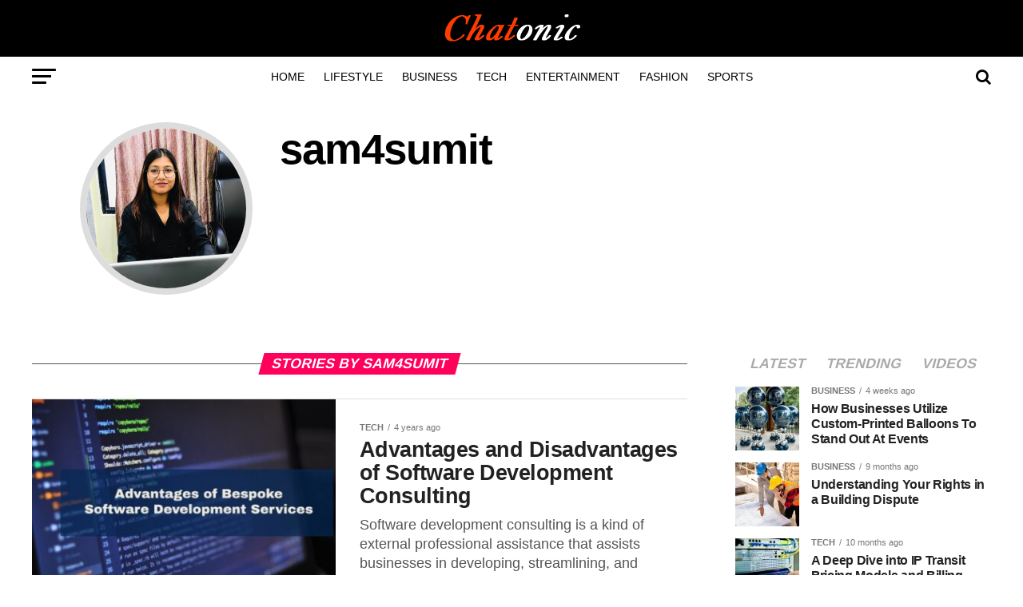

--- FILE ---
content_type: text/html; charset=UTF-8
request_url: https://chatonic.net/author/sam4sumit/
body_size: 13512
content:
<!DOCTYPE html><html lang="en-US"><head><script data-no-optimize="1">var litespeed_docref=sessionStorage.getItem("litespeed_docref");litespeed_docref&&(Object.defineProperty(document,"referrer",{get:function(){return litespeed_docref}}),sessionStorage.removeItem("litespeed_docref"));</script> <meta name="google-site-verification" content="Stxo0sWBy46Reg2AwCL7NMQu4wjNNDOLHTqD6bajyus" /> <script type="litespeed/javascript" data-src="https://pagead2.googlesyndication.com/pagead/js/adsbygoogle.js?client=ca-pub-6792835502920876"
     crossorigin="anonymous"></script>  <script type="litespeed/javascript" data-src="https://www.googletagmanager.com/gtag/js?id=G-BMGZS4ET62"></script> <script type="litespeed/javascript">window.dataLayer=window.dataLayer||[];function gtag(){dataLayer.push(arguments)}
gtag('js',new Date());gtag('config','G-BMGZS4ET62')</script> <meta name="google-site-verification" content="RkJ68xrs-kjwvC_rqLIcnQ2iWcSNFoNru5ltRZuhOLw" /><meta charset="UTF-8" ><link data-optimized="2" rel="stylesheet" href="https://chatonic.net/wp-content/litespeed/css/59803c710b6c793d4d88d8cb61adb479.css?ver=f6a30" /><meta name="viewport" id="viewport" content="width=device-width, initial-scale=1.0, maximum-scale=1.0, minimum-scale=1.0, user-scalable=no" /><link rel="pingback" href="https://chatonic.net/xmlrpc.php" /><meta property="og:description" content="Trendy Information That You Need" /><title>sam4sumit &#8211; Chatonic</title><meta name='robots' content='max-image-preview:large' /><link rel="amphtml" href="https://chatonic.net/author/sam4sumit/amp/" /><meta name="generator" content="AMP for WP 1.1.3"/><link rel='dns-prefetch' href='//ajax.googleapis.com' /><link rel='dns-prefetch' href='//fonts.googleapis.com' /><link rel="alternate" type="application/rss+xml" title="Chatonic &raquo; Feed" href="https://chatonic.net/feed/" /><link rel="alternate" type="application/rss+xml" title="Chatonic &raquo; Comments Feed" href="https://chatonic.net/comments/feed/" /><link rel="alternate" type="application/rss+xml" title="Chatonic &raquo; Posts by sam4sumit Feed" href="https://chatonic.net/author/sam4sumit/feed/" /> <script type="litespeed/javascript" data-src="https://chatonic.net/wp-includes/js/jquery/jquery.min.js" id="jquery-core-js"></script> <link rel="https://api.w.org/" href="https://chatonic.net/wp-json/" /><link rel="alternate" title="JSON" type="application/json" href="https://chatonic.net/wp-json/wp/v2/users/294" /><link rel="EditURI" type="application/rsd+xml" title="RSD" href="https://chatonic.net/xmlrpc.php?rsd" /><meta name="generator" content="WordPress 6.9" /></head><body class="archive author author-sam4sumit author-294 wp-embed-responsive wp-theme-zox-news"><div id="mvp-fly-wrap"><div id="mvp-fly-menu-top" class="left relative"><div class="mvp-fly-top-out left relative"><div class="mvp-fly-top-in"><div id="mvp-fly-logo" class="left relative">
<a href="https://chatonic.net/"><img data-lazyloaded="1" src="[data-uri]" width="204" height="41" data-src="https://chatonic.net/wp-content/uploads/2021/03/Chatonic-1.png" alt="Chatonic" data-rjs="2" /></a></div></div><div class="mvp-fly-but-wrap mvp-fly-but-menu mvp-fly-but-click">
<span></span>
<span></span>
<span></span>
<span></span></div></div></div><div id="mvp-fly-menu-wrap"><nav class="mvp-fly-nav-menu left relative"><div class="menu"><ul><li class="page_item page-item-5"><a href="https://chatonic.net/">Chatonic</a></li><li class="page_item page-item-710"><a href="https://chatonic.net/contact/">Contact</a></li><li class="page_item page-item-3"><a href="https://chatonic.net/privacy-policy/">Privacy Policy</a></li></ul></div></nav></div><div id="mvp-fly-soc-wrap">
<span class="mvp-fly-soc-head">Connect with us</span><ul class="mvp-fly-soc-list left relative"></ul></div></div><div id="mvp-site" class="left relative"><div id="mvp-search-wrap"><div id="mvp-search-box"><form method="get" id="searchform" action="https://chatonic.net/">
<input type="text" name="s" id="s" value="Search" onfocus='if (this.value == "Search") { this.value = ""; }' onblur='if (this.value == "") { this.value = "Search"; }' />
<input type="hidden" id="searchsubmit" value="Search" /></form></div><div class="mvp-search-but-wrap mvp-search-click">
<span></span>
<span></span></div></div><div id="mvp-site-wall" class="left relative"><div id="mvp-leader-wrap"> <script type="litespeed/javascript" data-src="https://pagead2.googlesyndication.com/pagead/js/adsbygoogle.js?client=ca-pub-6792835502920876"
     crossorigin="anonymous"></script> </div><div id="mvp-site-main" class="left relative"><header id="mvp-main-head-wrap" class="left relative"><nav id="mvp-main-nav-wrap" class="left relative"><div id="mvp-main-nav-top" class="left relative"><div class="mvp-main-box"><div id="mvp-nav-top-wrap" class="left relative"><div class="mvp-nav-top-right-out left relative"><div class="mvp-nav-top-right-in"><div class="mvp-nav-top-cont left relative"><div class="mvp-nav-top-left-out relative"><div class="mvp-nav-top-left"><div class="mvp-nav-soc-wrap"></div><div class="mvp-fly-but-wrap mvp-fly-but-click left relative">
<span></span>
<span></span>
<span></span>
<span></span></div></div><div class="mvp-nav-top-left-in"><div class="mvp-nav-top-mid left relative" itemscope itemtype="http://schema.org/Organization">
<a class="mvp-nav-logo-reg" itemprop="url" href="https://chatonic.net/"><img data-lazyloaded="1" src="[data-uri]" width="204" height="41" itemprop="logo" data-src="https://chatonic.net/wp-content/uploads/2021/03/Chatonic-1.png" alt="Chatonic" data-rjs="2" /></a>
<a class="mvp-nav-logo-small" href="https://chatonic.net/"><img data-lazyloaded="1" src="[data-uri]" width="204" height="41" data-src="https://chatonic.net/wp-content/uploads/2021/03/Chatonic-1.png" alt="Chatonic" data-rjs="2" /></a><h2 class="mvp-logo-title">Chatonic</h2></div></div></div></div></div><div class="mvp-nav-top-right">
<span class="mvp-nav-search-but fa fa-search fa-2 mvp-search-click"></span></div></div></div></div></div><div id="mvp-main-nav-bot" class="left relative"><div id="mvp-main-nav-bot-cont" class="left"><div class="mvp-main-box"><div id="mvp-nav-bot-wrap" class="left"><div class="mvp-nav-bot-right-out left"><div class="mvp-nav-bot-right-in"><div class="mvp-nav-bot-cont left"><div class="mvp-nav-bot-left-out"><div class="mvp-nav-bot-left left relative"><div class="mvp-fly-but-wrap mvp-fly-but-click left relative">
<span></span>
<span></span>
<span></span>
<span></span></div></div><div class="mvp-nav-bot-left-in"><div class="mvp-nav-menu left"><div class="menu-main-menu-container"><ul id="menu-main-menu" class="menu"><li id="menu-item-1722" class="menu-item menu-item-type-custom menu-item-object-custom menu-item-home menu-item-1722"><a href="https://chatonic.net/">Home</a></li><li id="menu-item-1720" class="menu-item menu-item-type-taxonomy menu-item-object-category menu-item-1720 mvp-mega-dropdown"><a href="https://chatonic.net/category/lifestyle/">Lifestyle</a><div class="mvp-mega-dropdown"><div class="mvp-main-box"><ul class="mvp-mega-list"><li><a href="https://chatonic.net/thoughtful-and-affordable-gifts-for-good-friends/"><div class="mvp-mega-img"><img data-lazyloaded="1" src="[data-uri]" width="400" height="240" data-src="https://chatonic.net/wp-content/uploads/2022/08/buying-giftware-in-bulk-400x240.jpg" class="attachment-mvp-mid-thumb size-mvp-mid-thumb wp-post-image" alt="buying giftware in bulk" decoding="async" fetchpriority="high" data-srcset="https://chatonic.net/wp-content/uploads/2022/08/buying-giftware-in-bulk-400x240.jpg 400w, https://chatonic.net/wp-content/uploads/2022/08/buying-giftware-in-bulk-1000x600.jpg 1000w, https://chatonic.net/wp-content/uploads/2022/08/buying-giftware-in-bulk-590x354.jpg 590w" data-sizes="(max-width: 400px) 100vw, 400px" /></div><p>Thoughtful and Affordable Gifts for Good Friends</p></a></li><li><a href="https://chatonic.net/discover-the-advantages-of-personalized-kids-bottles/"><div class="mvp-mega-img"></div><p>Discover the Advantages of Personalized Kids Bottles</p></a></li><li><a href="https://chatonic.net/acing-your-uk-driving-test-with-proven-strategies/"><div class="mvp-mega-img"></div><p>Acing Your UK Driving Test with Proven Strategies</p></a></li><li><a href="https://chatonic.net/dreams-of-fire-huy-cuong-talk-about-shit-2022/"><div class="mvp-mega-img"><img data-lazyloaded="1" src="[data-uri]" width="400" height="240" data-src="https://chatonic.net/wp-content/uploads/2024/01/Dreams-Of-Fire-Huy-Cuong-•-Talk-About-Shit-•-2022-400x240.jpg" class="attachment-mvp-mid-thumb size-mvp-mid-thumb wp-post-image" alt="Dreams Of Fire Huy Cuong • Talk About Shit • 2022" decoding="async" data-srcset="https://chatonic.net/wp-content/uploads/2024/01/Dreams-Of-Fire-Huy-Cuong-•-Talk-About-Shit-•-2022-400x240.jpg 400w, https://chatonic.net/wp-content/uploads/2024/01/Dreams-Of-Fire-Huy-Cuong-•-Talk-About-Shit-•-2022-590x354.jpg 590w" data-sizes="(max-width: 400px) 100vw, 400px" /></div><p>Dreams Of Fire Huy Cuong • Talk About Shit • 2022</p></a></li><li><a href="https://chatonic.net/46-285-653-ltda-lauro-de-freitas/"><div class="mvp-mega-img"><img data-lazyloaded="1" src="[data-uri]" width="400" height="240" data-src="https://chatonic.net/wp-content/uploads/2023/09/46.285.653-Ltda-Lauro-de-Freitas-400x240.jpg" class="attachment-mvp-mid-thumb size-mvp-mid-thumb wp-post-image" alt="46.285.653 ltda lauro de freitas" decoding="async" data-srcset="https://chatonic.net/wp-content/uploads/2023/09/46.285.653-Ltda-Lauro-de-Freitas-400x240.jpg 400w, https://chatonic.net/wp-content/uploads/2023/09/46.285.653-Ltda-Lauro-de-Freitas-590x354.jpg 590w" data-sizes="(max-width: 400px) 100vw, 400px" /></div><p>46.285.653 ltda lauro de freitas</p></a></li></ul></div></div></li><li id="menu-item-1716" class="menu-item menu-item-type-taxonomy menu-item-object-category menu-item-1716 mvp-mega-dropdown"><a href="https://chatonic.net/category/business/">Business</a><div class="mvp-mega-dropdown"><div class="mvp-main-box"><ul class="mvp-mega-list"><li><a href="https://chatonic.net/how-businesses-utilize-custom-printed-balloons-to-stand-out-at-events/"><div class="mvp-mega-img"><img data-lazyloaded="1" src="[data-uri]" width="400" height="240" data-src="https://chatonic.net/wp-content/uploads/2025/12/custom-printed-balloons-2-1-400x240.webp" class="attachment-mvp-mid-thumb size-mvp-mid-thumb wp-post-image" alt="" decoding="async" data-srcset="https://chatonic.net/wp-content/uploads/2025/12/custom-printed-balloons-2-1-400x240.webp 400w, https://chatonic.net/wp-content/uploads/2025/12/custom-printed-balloons-2-1-590x354.webp 590w" data-sizes="(max-width: 400px) 100vw, 400px" /></div><p>How Businesses Utilize Custom-Printed Balloons To Stand Out At Events</p></a></li><li><a href="https://chatonic.net/understanding-your-rights-in-a-building-dispute/"><div class="mvp-mega-img"><img data-lazyloaded="1" src="[data-uri]" width="400" height="240" data-src="https://chatonic.net/wp-content/uploads/2025/05/Understanding-Your-Rights-in-a-Building-Dispute-400x240.jpg" class="attachment-mvp-mid-thumb size-mvp-mid-thumb wp-post-image" alt="Understanding Your Rights in a Building Dispute" decoding="async" /></div><p>Understanding Your Rights in a Building Dispute</p></a></li><li><a href="https://chatonic.net/unlocking-growth-essential-strategies-for-small-business-success/"><div class="mvp-mega-img"><img data-lazyloaded="1" src="[data-uri]" width="400" height="240" data-src="https://chatonic.net/wp-content/uploads/2021/12/Successful-Business-Development-400x240.jpg" class="attachment-mvp-mid-thumb size-mvp-mid-thumb wp-post-image" alt="Successful Business Development" decoding="async" data-srcset="https://chatonic.net/wp-content/uploads/2021/12/Successful-Business-Development-400x240.jpg 400w, https://chatonic.net/wp-content/uploads/2021/12/Successful-Business-Development-590x354.jpg 590w" data-sizes="(max-width: 400px) 100vw, 400px" /></div><p>Unlocking Growth: Essential Strategies for Small Business Success</p></a></li><li><a href="https://chatonic.net/innovative-corporate-entertainment-ideas-for-team-building/"><div class="mvp-mega-img"><img data-lazyloaded="1" src="[data-uri]" width="400" height="240" data-src="https://chatonic.net/wp-content/uploads/2025/02/Innovative-Corporate-Entertainment-Ideas-for-Team-Building-400x240.jpg" class="attachment-mvp-mid-thumb size-mvp-mid-thumb wp-post-image" alt="Innovative Corporate Entertainment Ideas for Team Building" decoding="async" /></div><p>Innovative Corporate Entertainment Ideas for Team Building</p></a></li><li><a href="https://chatonic.net/enhancing-team-productivity-through-effective-feedback/"><div class="mvp-mega-img"><img data-lazyloaded="1" src="[data-uri]" width="400" height="240" data-src="https://chatonic.net/wp-content/uploads/2024/11/Enhancing-Team-Productivity-through-Effective-Feedback-400x240.webp" class="attachment-mvp-mid-thumb size-mvp-mid-thumb wp-post-image" alt="Enhancing Team Productivity through Effective Feedback" decoding="async" data-srcset="https://chatonic.net/wp-content/uploads/2024/11/Enhancing-Team-Productivity-through-Effective-Feedback-400x240.webp 400w, https://chatonic.net/wp-content/uploads/2024/11/Enhancing-Team-Productivity-through-Effective-Feedback-590x354.webp 590w" data-sizes="(max-width: 400px) 100vw, 400px" /></div><p>Enhancing Team Productivity through Effective Feedback</p></a></li></ul></div></div></li><li id="menu-item-1721" class="menu-item menu-item-type-taxonomy menu-item-object-category menu-item-1721 mvp-mega-dropdown"><a href="https://chatonic.net/category/tech/">Tech</a><div class="mvp-mega-dropdown"><div class="mvp-main-box"><ul class="mvp-mega-list"><li><a href="https://chatonic.net/a-deep-dive-into-ip-transit-pricing-models-and-billing-structures/"><div class="mvp-mega-img"><img data-lazyloaded="1" src="[data-uri]" width="400" height="240" data-src="https://chatonic.net/wp-content/uploads/2025/04/A-Deep-Dive-into-IP-Transit-Pricing-Models-and-Billing-Structures-400x240.jpg" class="attachment-mvp-mid-thumb size-mvp-mid-thumb wp-post-image" alt="A Deep Dive into IP Transit Pricing Models and Billing Structures" decoding="async" /></div><p>A Deep Dive into IP Transit Pricing Models and Billing Structures</p></a></li><li><a href="https://chatonic.net/the-power-of-twstalker-tracking-and-analyzing-twitter-engagement/"><div class="mvp-mega-img"><img data-lazyloaded="1" src="[data-uri]" width="400" height="240" data-src="https://chatonic.net/wp-content/uploads/2025/02/Twstalker-400x240.jpg" class="attachment-mvp-mid-thumb size-mvp-mid-thumb wp-post-image" alt="TWstalker" decoding="async" data-srcset="https://chatonic.net/wp-content/uploads/2025/02/Twstalker-400x240.jpg 400w, https://chatonic.net/wp-content/uploads/2025/02/Twstalker-1000x600.jpg 1000w, https://chatonic.net/wp-content/uploads/2025/02/Twstalker-590x354.jpg 590w" data-sizes="(max-width: 400px) 100vw, 400px" /></div><p>The Power of TWstalker: Tracking and Analyzing Twitter Engagement</p></a></li><li><a href="https://chatonic.net/mastering-pdf-management-with-sejda-features-and-tips/"><div class="mvp-mega-img"><img data-lazyloaded="1" src="[data-uri]" width="400" height="240" data-src="https://chatonic.net/wp-content/uploads/2025/02/Sejda-400x240.jpg" class="attachment-mvp-mid-thumb size-mvp-mid-thumb wp-post-image" alt="Sejda" decoding="async" data-srcset="https://chatonic.net/wp-content/uploads/2025/02/Sejda-400x240.jpg 400w, https://chatonic.net/wp-content/uploads/2025/02/Sejda-1000x600.jpg 1000w, https://chatonic.net/wp-content/uploads/2025/02/Sejda-590x354.jpg 590w" data-sizes="(max-width: 400px) 100vw, 400px" /></div><p>Mastering PDF Management with Sejda: Features and Tips</p></a></li><li><a href="https://chatonic.net/discover-sotwe-the-ultimate-tool-for-tracking-twitter-analytics/"><div class="mvp-mega-img"><img data-lazyloaded="1" src="[data-uri]" width="400" height="240" data-src="https://chatonic.net/wp-content/uploads/2025/02/Sotwe-400x240.jpg" class="attachment-mvp-mid-thumb size-mvp-mid-thumb wp-post-image" alt="Sotwe" decoding="async" data-srcset="https://chatonic.net/wp-content/uploads/2025/02/Sotwe-400x240.jpg 400w, https://chatonic.net/wp-content/uploads/2025/02/Sotwe-590x354.jpg 590w" data-sizes="(max-width: 400px) 100vw, 400px" /></div><p>Discover Sotwe: The Ultimate Tool for Tracking Twitter Analytics</p></a></li><li><a href="https://chatonic.net/silica-glass-terp-pearls-elevate-your-dabbing-experience/"><div class="mvp-mega-img"><img data-lazyloaded="1" src="[data-uri]" width="400" height="240" data-src="https://chatonic.net/wp-content/uploads/2024/08/Silica-Glass-Terp-Pearls-400x240.jpg" class="attachment-mvp-mid-thumb size-mvp-mid-thumb wp-post-image" alt="Silica Glass Terp Pearls" decoding="async" /></div><p>Silica Glass Terp Pearls: Elevate Your Dabbing Experience</p></a></li></ul></div></div></li><li id="menu-item-1717" class="menu-item menu-item-type-taxonomy menu-item-object-category menu-item-1717 mvp-mega-dropdown"><a href="https://chatonic.net/category/entertainment/">Entertainment</a><div class="mvp-mega-dropdown"><div class="mvp-main-box"><ul class="mvp-mega-list"><li><a href="https://chatonic.net/fun-ways-to-celebrate-the-end-of-a-successful-season-for-your-sports-team/"><div class="mvp-mega-img"><img data-lazyloaded="1" src="[data-uri]" width="400" height="240" data-src="https://chatonic.net/wp-content/uploads/2025/01/Fun-Ways-to-Celebrate-the-End-of-a-Successful-Season-for-Your-Sports-Team-400x240.jpg" class="attachment-mvp-mid-thumb size-mvp-mid-thumb wp-post-image" alt="Fun Ways to Celebrate the End of a Successful Season for Your Sports Team" decoding="async" /></div><p>Fun Ways to Celebrate the End of a Successful Season for Your Sports Team</p></a></li><li><a href="https://chatonic.net/chatiw-a-platform-for-seamless-video-and-text-chat-mixtures/"><div class="mvp-mega-img"><img data-lazyloaded="1" src="[data-uri]" width="400" height="240" data-src="https://chatonic.net/wp-content/uploads/2022/05/How-Can-Farmworkers-Properly-Protect-Their-Rights-and-Health-400x240.png" class="attachment-mvp-mid-thumb size-mvp-mid-thumb wp-post-image" alt="How Can Farmworkers Properly Protect Their Rights and Health" decoding="async" data-srcset="https://chatonic.net/wp-content/uploads/2022/05/How-Can-Farmworkers-Properly-Protect-Their-Rights-and-Health-400x240.png 400w, https://chatonic.net/wp-content/uploads/2022/05/How-Can-Farmworkers-Properly-Protect-Their-Rights-and-Health-590x354.png 590w" data-sizes="(max-width: 400px) 100vw, 400px" /></div><p>Chatiw: A Platform for Seamless Video and Text Chat Mixtures</p></a></li><li><a href="https://chatonic.net/ifsp-tv/"><div class="mvp-mega-img"><img data-lazyloaded="1" src="[data-uri]" width="400" height="240" data-src="https://chatonic.net/wp-content/uploads/2023/03/ifsp.tv_-400x240.jpg" class="attachment-mvp-mid-thumb size-mvp-mid-thumb wp-post-image" alt="IFSP Tv" decoding="async" data-srcset="https://chatonic.net/wp-content/uploads/2023/03/ifsp.tv_-400x240.jpg 400w, https://chatonic.net/wp-content/uploads/2023/03/ifsp.tv_-1000x600.jpg 1000w, https://chatonic.net/wp-content/uploads/2023/03/ifsp.tv_-590x354.jpg 590w" data-sizes="(max-width: 400px) 100vw, 400px" /></div><p>IFSP Tv: Review Of Best Online Streaming 2023</p></a></li><li><a href="https://chatonic.net/guide-for-tv-rentals/"><div class="mvp-mega-img"><img data-lazyloaded="1" src="[data-uri]" width="400" height="240" data-src="https://chatonic.net/wp-content/uploads/2022/12/TV-Rentals-400x240.jpg" class="attachment-mvp-mid-thumb size-mvp-mid-thumb wp-post-image" alt="TV Rentals" decoding="async" /></div><p><strong>Guide For TV Rentals</strong></p></a></li><li><a href="https://chatonic.net/how-to-buy-spotify-monthly-listeners/"><div class="mvp-mega-img"><img data-lazyloaded="1" src="[data-uri]" width="400" height="240" data-src="https://chatonic.net/wp-content/uploads/2022/12/Spotify-Monthly-Listeners-400x240.png" class="attachment-mvp-mid-thumb size-mvp-mid-thumb wp-post-image" alt="Spotify Monthly Listeners" decoding="async" data-srcset="https://chatonic.net/wp-content/uploads/2022/12/Spotify-Monthly-Listeners-400x240.png 400w, https://chatonic.net/wp-content/uploads/2022/12/Spotify-Monthly-Listeners-1000x600.png 1000w, https://chatonic.net/wp-content/uploads/2022/12/Spotify-Monthly-Listeners-590x354.png 590w" data-sizes="(max-width: 400px) 100vw, 400px" /></div><p>How to Buy Spotify Monthly Listeners?</p></a></li></ul></div></div></li><li id="menu-item-175" class="mvp-mega-dropdown menu-item menu-item-type-taxonomy menu-item-object-category menu-item-175 mvp-mega-dropdown"><a href="https://chatonic.net/category/fashion/">Fashion</a><div class="mvp-mega-dropdown"><div class="mvp-main-box"><ul class="mvp-mega-list"><li><a href="https://chatonic.net/how-free-crochet-patterns-can-help-you-improve-your-crocheting-skills/"><div class="mvp-mega-img"><img data-lazyloaded="1" src="[data-uri]" width="400" height="240" data-src="https://chatonic.net/wp-content/uploads/2025/03/Crocheting-Skills_11zon-400x240.jpg" class="attachment-mvp-mid-thumb size-mvp-mid-thumb wp-post-image" alt="Crochet Patterns" decoding="async" data-srcset="https://chatonic.net/wp-content/uploads/2025/03/Crocheting-Skills_11zon-400x240.jpg 400w, https://chatonic.net/wp-content/uploads/2025/03/Crocheting-Skills_11zon-590x354.jpg 590w" data-sizes="(max-width: 400px) 100vw, 400px" /></div><p>How Free Crochet Patterns Can Help You Improve Your Crocheting Skills</p></a></li><li><a href="https://chatonic.net/why-django-and-juliette-boots-are-worth-the-investment-insights-from-seasonal-sales/"><div class="mvp-mega-img"><img data-lazyloaded="1" src="[data-uri]" width="400" height="240" data-src="https://chatonic.net/wp-content/uploads/2024/10/Why-Django-and-Juliette-Boots-Are-Worth-the-Investment-400x240.jpg" class="attachment-mvp-mid-thumb size-mvp-mid-thumb wp-post-image" alt="Why Django and Juliette Boots Are Worth the Investment" decoding="async" /></div><p>Why Django and Juliette Boots Are Worth the Investment: Insights from Seasonal Sales</p></a></li><li><a href="https://chatonic.net/how-paper-void-fill-works/"><div class="mvp-mega-img"><img data-lazyloaded="1" src="[data-uri]" width="400" height="240" data-src="https://chatonic.net/wp-content/uploads/2024/04/paper-void-fill-400x240.jpg" class="attachment-mvp-mid-thumb size-mvp-mid-thumb wp-post-image" alt="paper void fill" decoding="async" data-srcset="https://chatonic.net/wp-content/uploads/2024/04/paper-void-fill-400x240.jpg 400w, https://chatonic.net/wp-content/uploads/2024/04/paper-void-fill-1000x600.jpg 1000w, https://chatonic.net/wp-content/uploads/2024/04/paper-void-fill-590x354.jpg 590w" data-sizes="(max-width: 400px) 100vw, 400px" /></div><p>How paper void fill works?</p></a></li><li><a href="https://chatonic.net/how-to-make-a-castle-out-of-cardboard-for-a-school-project/"><div class="mvp-mega-img"><img data-lazyloaded="1" src="[data-uri]" width="400" height="240" data-src="https://chatonic.net/wp-content/uploads/2024/04/Make-a-Castle-Out-of-Cardboard-for-a-School-Project-400x240.jpg" class="attachment-mvp-mid-thumb size-mvp-mid-thumb wp-post-image" alt="Make a Castle Out of Cardboard for a School Project" decoding="async" data-srcset="https://chatonic.net/wp-content/uploads/2024/04/Make-a-Castle-Out-of-Cardboard-for-a-School-Project-400x240.jpg 400w, https://chatonic.net/wp-content/uploads/2024/04/Make-a-Castle-Out-of-Cardboard-for-a-School-Project-590x354.jpg 590w" data-sizes="(max-width: 400px) 100vw, 400px" /></div><p>How to Make a Castle Out of Cardboard for a School Project?</p></a></li><li><a href="https://chatonic.net/diy-crafting-natural-shampoos-and-conditioners-at-home/"><div class="mvp-mega-img"><img data-lazyloaded="1" src="[data-uri]" width="400" height="240" data-src="https://chatonic.net/wp-content/uploads/2023/10/Natural-Shampoos-and-Conditioners-at-Home-400x240.jpg" class="attachment-mvp-mid-thumb size-mvp-mid-thumb wp-post-image" alt="Natural Shampoos and Conditioners at Home" decoding="async" data-srcset="https://chatonic.net/wp-content/uploads/2023/10/Natural-Shampoos-and-Conditioners-at-Home-400x240.jpg 400w, https://chatonic.net/wp-content/uploads/2023/10/Natural-Shampoos-and-Conditioners-at-Home-590x354.jpg 590w" data-sizes="(max-width: 400px) 100vw, 400px" /></div><p>DIY: Crafting Natural Shampoos and Conditioners at Home</p></a></li></ul></div></div></li><li id="menu-item-1805" class="mvp-mega-dropdown menu-item menu-item-type-taxonomy menu-item-object-category menu-item-1805 mvp-mega-dropdown"><a href="https://chatonic.net/category/sports/">Sports</a><div class="mvp-mega-dropdown"><div class="mvp-main-box"><ul class="mvp-mega-list"><li><a href="https://chatonic.net/attacking-excellence-5-tips-for-creating-scoring-opportunities-in-basketball/"><div class="mvp-mega-img"><img data-lazyloaded="1" src="[data-uri]" width="400" height="240" data-src="https://chatonic.net/wp-content/uploads/2025/02/Tips-For-Creating-Scoring-Opportunities-In-Basketball-400x240.jpg" class="attachment-mvp-mid-thumb size-mvp-mid-thumb wp-post-image" alt="Tips For Creating Scoring Opportunities In Basketball" decoding="async" /></div><p>Attacking Excellence: 5 Tips For Creating Scoring Opportunities In Basketball</p></a></li><li><a href="https://chatonic.net/the-role-of-player-form-in-fantasy-cricket-success/"><div class="mvp-mega-img"><img data-lazyloaded="1" src="[data-uri]" width="400" height="240" data-src="https://chatonic.net/wp-content/uploads/2024/10/The-Role-of-Player-Form-in-Fantasy-Cricket-Success--400x240.jpg" class="attachment-mvp-mid-thumb size-mvp-mid-thumb wp-post-image" alt="The Role of Player Form in Fantasy Cricket Success " decoding="async" data-srcset="https://chatonic.net/wp-content/uploads/2024/10/The-Role-of-Player-Form-in-Fantasy-Cricket-Success--400x240.jpg 400w, https://chatonic.net/wp-content/uploads/2024/10/The-Role-of-Player-Form-in-Fantasy-Cricket-Success--590x354.jpg 590w" data-sizes="(max-width: 400px) 100vw, 400px" /></div><p>The Role of Player Form in Fantasy Cricket Success </p></a></li><li><a href="https://chatonic.net/spotting-scam-sites-a-beginners-guide-to-eat-and-run-verification/"><div class="mvp-mega-img"><img data-lazyloaded="1" src="[data-uri]" width="400" height="240" data-src="https://chatonic.net/wp-content/uploads/2024/09/1140-digital-fraud-protection1-400x240.jpg" class="attachment-mvp-mid-thumb size-mvp-mid-thumb wp-post-image" alt="Spotting Scam Sites: A Beginner’s Guide to Eat and Run Verification" decoding="async" data-srcset="https://chatonic.net/wp-content/uploads/2024/09/1140-digital-fraud-protection1-400x240.jpg 400w, https://chatonic.net/wp-content/uploads/2024/09/1140-digital-fraud-protection1-590x354.jpg 590w" data-sizes="(max-width: 400px) 100vw, 400px" /></div><p>Spotting Scam Sites: A Beginner’s Guide to Eat and Run Verification</p></a></li><li><a href="https://chatonic.net/your-ultimate-destination-for-all-things-football/"><div class="mvp-mega-img"><img data-lazyloaded="1" src="[data-uri]" width="400" height="240" data-src="https://chatonic.net/wp-content/uploads/2024/08/Your-Ultimate-Destination-for-All-Things-Football-400x240.jpg" class="attachment-mvp-mid-thumb size-mvp-mid-thumb wp-post-image" alt="Your Ultimate Destination for All Things Football" decoding="async" /></div><p>Your Ultimate Destination for All Things Football</p></a></li><li><a href="https://chatonic.net/history-and-evolution-tracing-the-development-of-netball-balls-in-new-zealand/"><div class="mvp-mega-img"><img data-lazyloaded="1" src="[data-uri]" width="400" height="240" data-src="https://chatonic.net/wp-content/uploads/2024/05/Tracing-the-Development-of-Netball-Balls-in-New-Zealand-400x240.jpg" class="attachment-mvp-mid-thumb size-mvp-mid-thumb wp-post-image" alt="Tracing the Development of Netball Balls in New Zealand" decoding="async" /></div><p>History and Evolution: Tracing the Development of Netball Balls in New Zealand</p></a></li></ul></div></div></li></ul></div></div></div></div></div></div><div class="mvp-nav-bot-right left relative">
<span class="mvp-nav-search-but fa fa-search fa-2 mvp-search-click"></span></div></div></div></div></div></div></nav></header><div id="mvp-main-body-wrap" class="left relative"><div class="mvp-main-blog-wrap left relative"><div class="mvp-main-box"><div class="mvp-main-blog-cont left relative"><div id="mvp-author-page-top" class="left relative"><div class="mvp-author-top-out right relative"><div id="mvp-author-top-left" class="left relative">
<img data-lazyloaded="1" src="[data-uri]" alt='' data-src='https://secure.gravatar.com/avatar/e2985ff7ff85eee21da06884c6315b60ff4af71274e080eae540e9bb16c23f13?s=200&#038;d=mm&#038;r=g' data-srcset='https://secure.gravatar.com/avatar/e2985ff7ff85eee21da06884c6315b60ff4af71274e080eae540e9bb16c23f13?s=400&#038;d=mm&#038;r=g 2x' class='avatar avatar-200 photo' height='200' width='200' decoding='async'/></div><div class="mvp-author-top-in"><div id="mvp-author-top-right" class="left relative"><h1 class="mvp-author-top-head left">sam4sumit</h1>
<span class="mvp-author-page-desc left relative"></span><ul class="mvp-author-page-list left relative"></ul></div></div></div></div><div class="mvp-main-blog-out left relative"><div class="mvp-main-blog-in"><div class="mvp-main-blog-body left relative"><div class="mvp-widget-home-head"><h4 class="mvp-widget-home-title"><span class="mvp-widget-home-title">Stories By sam4sumit</span></h4></div><ul class="mvp-blog-story-list left relative infinite-content"><li class="mvp-blog-story-wrap left relative infinite-post">
<a href="https://chatonic.net/advantages-and-disadvantages-of-software-development-consulting/" rel="bookmark"><div class="mvp-blog-story-out relative"><div class="mvp-blog-story-img left relative">
<img data-lazyloaded="1" src="[data-uri]" width="400" height="240" data-src="https://chatonic.net/wp-content/uploads/2021/10/1_HOFYFWreQJeG74oBVQwvvQ-400x240.jpeg" class="mvp-reg-img lazy wp-post-image" alt="Software Development" decoding="async" data-srcset="https://chatonic.net/wp-content/uploads/2021/10/1_HOFYFWreQJeG74oBVQwvvQ-400x240.jpeg 400w, https://chatonic.net/wp-content/uploads/2021/10/1_HOFYFWreQJeG74oBVQwvvQ-1000x600.jpeg 1000w, https://chatonic.net/wp-content/uploads/2021/10/1_HOFYFWreQJeG74oBVQwvvQ-590x354.jpeg 590w" data-sizes="(max-width: 400px) 100vw, 400px" />													<img data-lazyloaded="1" src="[data-uri]" width="80" height="80" data-src="https://chatonic.net/wp-content/uploads/2021/10/1_HOFYFWreQJeG74oBVQwvvQ-80x80.jpeg" class="mvp-mob-img lazy wp-post-image" alt="Software Development" decoding="async" data-srcset="https://chatonic.net/wp-content/uploads/2021/10/1_HOFYFWreQJeG74oBVQwvvQ-80x80.jpeg 80w, https://chatonic.net/wp-content/uploads/2021/10/1_HOFYFWreQJeG74oBVQwvvQ-150x150.jpeg 150w" data-sizes="(max-width: 80px) 100vw, 80px" /></div><div class="mvp-blog-story-in"><div class="mvp-blog-story-text left relative"><div class="mvp-cat-date-wrap left relative">
<span class="mvp-cd-cat left relative">Tech</span><span class="mvp-cd-date left relative">4 years ago</span></div><h2>Advantages and Disadvantages of Software Development Consulting</h2><p>Software development consulting is a kind of external professional assistance that assists businesses in developing, streamlining, and improve their software systems. Software development consulting employs the...</p></div></div></div>
</a></li><li class="mvp-blog-story-wrap left relative infinite-post">
<a href="https://chatonic.net/winter-thermals-in-different-types-for-suitability-of-the-body/" rel="bookmark"><div class="mvp-blog-story-out relative"><div class="mvp-blog-story-img left relative">
<img data-lazyloaded="1" src="[data-uri]" width="400" height="240" data-src="https://chatonic.net/wp-content/uploads/2021/10/81Mk9wsEgoL._SL1500_-400x240.jpg" class="mvp-reg-img lazy wp-post-image" alt="thermals" decoding="async" data-srcset="https://chatonic.net/wp-content/uploads/2021/10/81Mk9wsEgoL._SL1500_-400x240.jpg 400w, https://chatonic.net/wp-content/uploads/2021/10/81Mk9wsEgoL._SL1500_-1000x600.jpg 1000w, https://chatonic.net/wp-content/uploads/2021/10/81Mk9wsEgoL._SL1500_-590x354.jpg 590w" data-sizes="(max-width: 400px) 100vw, 400px" />													<img data-lazyloaded="1" src="[data-uri]" width="80" height="80" data-src="https://chatonic.net/wp-content/uploads/2021/10/81Mk9wsEgoL._SL1500_-80x80.jpg" class="mvp-mob-img lazy wp-post-image" alt="thermals" decoding="async" data-srcset="https://chatonic.net/wp-content/uploads/2021/10/81Mk9wsEgoL._SL1500_-80x80.jpg 80w, https://chatonic.net/wp-content/uploads/2021/10/81Mk9wsEgoL._SL1500_-150x150.jpg 150w" data-sizes="(max-width: 80px) 100vw, 80px" /></div><div class="mvp-blog-story-in"><div class="mvp-blog-story-text left relative"><div class="mvp-cat-date-wrap left relative">
<span class="mvp-cd-cat left relative">Fashion</span><span class="mvp-cd-date left relative">4 years ago</span></div><h2>Winter thermals in different types for suitability of the body</h2><p>The winters can only be comprised with the best of winter wear to you. It does not matter wherever you are, we just need winter clothes...</p></div></div></div>
</a></li><li class="mvp-blog-story-wrap left relative infinite-post">
<a href="https://chatonic.net/justforex-review/" rel="bookmark"><div class="mvp-blog-story-out relative"><div class="mvp-blog-story-img left relative">
<img data-lazyloaded="1" src="[data-uri]" width="400" height="240" data-src="https://chatonic.net/wp-content/uploads/2021/10/JustForex-Review-400x240.jpg" class="mvp-reg-img lazy wp-post-image" alt="" decoding="async" data-srcset="https://chatonic.net/wp-content/uploads/2021/10/JustForex-Review-400x240.jpg 400w, https://chatonic.net/wp-content/uploads/2021/10/JustForex-Review-590x354.jpg 590w" data-sizes="(max-width: 400px) 100vw, 400px" />													<img data-lazyloaded="1" src="[data-uri]" width="80" height="80" data-src="https://chatonic.net/wp-content/uploads/2021/10/JustForex-Review-80x80.jpg" class="mvp-mob-img lazy wp-post-image" alt="" decoding="async" data-srcset="https://chatonic.net/wp-content/uploads/2021/10/JustForex-Review-80x80.jpg 80w, https://chatonic.net/wp-content/uploads/2021/10/JustForex-Review-150x150.jpg 150w" data-sizes="(max-width: 80px) 100vw, 80px" /></div><div class="mvp-blog-story-in"><div class="mvp-blog-story-text left relative"><div class="mvp-cat-date-wrap left relative">
<span class="mvp-cd-cat left relative">Business</span><span class="mvp-cd-date left relative">4 years ago</span></div><h2>JustForex Review</h2><p>Forex trading is a rapidly growing industry all over the world. Bringing in billions of dollars of profit every day is an appealing point for every...</p></div></div></div>
</a></li><li class="mvp-blog-story-wrap left relative infinite-post">
<a href="https://chatonic.net/composting-at-home-get-things-right-by-having-the-proper-compost-machine-for-your-needs/" rel="bookmark"><div class="mvp-blog-story-out relative"><div class="mvp-blog-story-img left relative">
<img data-lazyloaded="1" src="[data-uri]" width="400" height="240" data-src="https://chatonic.net/wp-content/uploads/2021/10/Capture-1-400x240.png" class="mvp-reg-img lazy wp-post-image" alt="" decoding="async" />													<img data-lazyloaded="1" src="[data-uri]" width="80" height="80" data-src="https://chatonic.net/wp-content/uploads/2021/10/Capture-1-80x80.png" class="mvp-mob-img lazy wp-post-image" alt="" decoding="async" data-srcset="https://chatonic.net/wp-content/uploads/2021/10/Capture-1-80x80.png 80w, https://chatonic.net/wp-content/uploads/2021/10/Capture-1-150x150.png 150w" data-sizes="(max-width: 80px) 100vw, 80px" /></div><div class="mvp-blog-story-in"><div class="mvp-blog-story-text left relative"><div class="mvp-cat-date-wrap left relative">
<span class="mvp-cd-cat left relative">Business</span><span class="mvp-cd-date left relative">4 years ago</span></div><h2>Composting at Home? Get Things Right by Having the Proper Compost Machine for Your Needs</h2><p>Composting once used to be a messy and daunting task. You had to build a compost pit where you would put your food scraps and other...</p></div></div></div>
</a></li><li class="mvp-blog-story-wrap left relative infinite-post">
<a href="https://chatonic.net/the-benefits-of-black-and-white-abstract-art-for-home-decor/" rel="bookmark"><div class="mvp-blog-story-out relative"><div class="mvp-blog-story-img left relative">
<img data-lazyloaded="1" src="[data-uri]" width="400" height="240" data-src="https://chatonic.net/wp-content/uploads/2021/10/1757289311-400x240.jpg" class="mvp-reg-img lazy wp-post-image" alt="Abstract" decoding="async" data-srcset="https://chatonic.net/wp-content/uploads/2021/10/1757289311-400x240.jpg 400w, https://chatonic.net/wp-content/uploads/2021/10/1757289311-1000x600.jpg 1000w, https://chatonic.net/wp-content/uploads/2021/10/1757289311-590x354.jpg 590w" data-sizes="(max-width: 400px) 100vw, 400px" />													<img data-lazyloaded="1" src="[data-uri]" width="80" height="80" data-src="https://chatonic.net/wp-content/uploads/2021/10/1757289311-80x80.jpg" class="mvp-mob-img lazy wp-post-image" alt="Abstract" decoding="async" data-srcset="https://chatonic.net/wp-content/uploads/2021/10/1757289311-80x80.jpg 80w, https://chatonic.net/wp-content/uploads/2021/10/1757289311-150x150.jpg 150w" data-sizes="(max-width: 80px) 100vw, 80px" /></div><div class="mvp-blog-story-in"><div class="mvp-blog-story-text left relative"><div class="mvp-cat-date-wrap left relative">
<span class="mvp-cd-cat left relative">Home Improvement</span><span class="mvp-cd-date left relative">4 years ago</span></div><h2>The Benefits of Black and White Abstract Art for Home Décor</h2><p>You should take color seriously. When the color and contrast of art are well used to draw the eye to the intended object or focus, we...</p></div></div></div>
</a></li><li class="mvp-blog-story-wrap left relative infinite-post">
<a href="https://chatonic.net/5-things-to-look-for-in-influencers-for-small-business-campaigns/" rel="bookmark"><div class="mvp-blog-story-out relative"><div class="mvp-blog-story-img left relative">
<img data-lazyloaded="1" src="[data-uri]" width="400" height="240" data-src="https://chatonic.net/wp-content/uploads/2021/10/5-Ways-To-Select-Influencers-400x240.png" class="mvp-reg-img lazy wp-post-image" alt="Influencers" decoding="async" />													<img data-lazyloaded="1" src="[data-uri]" width="80" height="80" data-src="https://chatonic.net/wp-content/uploads/2021/10/5-Ways-To-Select-Influencers-80x80.png" class="mvp-mob-img lazy wp-post-image" alt="Influencers" decoding="async" data-srcset="https://chatonic.net/wp-content/uploads/2021/10/5-Ways-To-Select-Influencers-80x80.png 80w, https://chatonic.net/wp-content/uploads/2021/10/5-Ways-To-Select-Influencers-150x150.png 150w" data-sizes="(max-width: 80px) 100vw, 80px" /></div><div class="mvp-blog-story-in"><div class="mvp-blog-story-text left relative"><div class="mvp-cat-date-wrap left relative">
<span class="mvp-cd-cat left relative">Business</span><span class="mvp-cd-date left relative">4 years ago</span></div><h2>5 Things to Look for in Influencers for Small Business Campaigns</h2><p>Influencer marketing has evolved into a multi-billion-dollar industry throughout the past few years. Big companies from every industry have been known to employ this strategy. Influencer...</p></div></div></div>
</a></li><li class="mvp-blog-story-wrap left relative infinite-post">
<a href="https://chatonic.net/a-grand-celebration-in-mumbai-dj-shaan-is-again-in-the-news/" rel="bookmark"><div class="mvp-blog-story-out relative"><div class="mvp-blog-story-img left relative">
<img data-lazyloaded="1" src="[data-uri]" width="400" height="240" data-src="https://chatonic.net/wp-content/uploads/2021/09/DJ-Shaan-400x240.jpg" class="mvp-reg-img lazy wp-post-image" alt="DJ Shaan" decoding="async" data-srcset="https://chatonic.net/wp-content/uploads/2021/09/DJ-Shaan-400x240.jpg 400w, https://chatonic.net/wp-content/uploads/2021/09/DJ-Shaan-590x354.jpg 590w" data-sizes="(max-width: 400px) 100vw, 400px" />													<img data-lazyloaded="1" src="[data-uri]" width="80" height="80" data-src="https://chatonic.net/wp-content/uploads/2021/09/DJ-Shaan-80x80.jpg" class="mvp-mob-img lazy wp-post-image" alt="DJ Shaan" decoding="async" data-srcset="https://chatonic.net/wp-content/uploads/2021/09/DJ-Shaan-80x80.jpg 80w, https://chatonic.net/wp-content/uploads/2021/09/DJ-Shaan-150x150.jpg 150w" data-sizes="(max-width: 80px) 100vw, 80px" /></div><div class="mvp-blog-story-in"><div class="mvp-blog-story-text left relative"><div class="mvp-cat-date-wrap left relative">
<span class="mvp-cd-cat left relative">International</span><span class="mvp-cd-date left relative">4 years ago</span></div><h2>A grand celebration in Mumbai: DJ Shaan is again in the news</h2><p>What&#8217;s hot Mumbai?&nbsp; The young and multitalented Indian EDM producer, DJ Shaan, who is also the first DJ and Producer of Indian music industry and have...</p></div></div></div>
</a></li><li class="mvp-blog-story-wrap left relative infinite-post">
<a href="https://chatonic.net/before-you-travel-to-dubai-here-are-the-things-you-should-know/" rel="bookmark"><div class="mvp-blog-story-out relative"><div class="mvp-blog-story-img left relative">
<img data-lazyloaded="1" src="[data-uri]" width="400" height="240" data-src="https://chatonic.net/wp-content/uploads/2021/09/Before-You-Travel-to-Dubai-Here-Are-The-Things-You-Should-Know-400x240.jpg" class="mvp-reg-img lazy wp-post-image" alt="Dubai" decoding="async" data-srcset="https://chatonic.net/wp-content/uploads/2021/09/Before-You-Travel-to-Dubai-Here-Are-The-Things-You-Should-Know-400x240.jpg 400w, https://chatonic.net/wp-content/uploads/2021/09/Before-You-Travel-to-Dubai-Here-Are-The-Things-You-Should-Know-1000x600.jpg 1000w, https://chatonic.net/wp-content/uploads/2021/09/Before-You-Travel-to-Dubai-Here-Are-The-Things-You-Should-Know-590x354.jpg 590w" data-sizes="(max-width: 400px) 100vw, 400px" />													<img data-lazyloaded="1" src="[data-uri]" width="80" height="80" data-src="https://chatonic.net/wp-content/uploads/2021/09/Before-You-Travel-to-Dubai-Here-Are-The-Things-You-Should-Know-80x80.jpg" class="mvp-mob-img lazy wp-post-image" alt="Dubai" decoding="async" data-srcset="https://chatonic.net/wp-content/uploads/2021/09/Before-You-Travel-to-Dubai-Here-Are-The-Things-You-Should-Know-80x80.jpg 80w, https://chatonic.net/wp-content/uploads/2021/09/Before-You-Travel-to-Dubai-Here-Are-The-Things-You-Should-Know-150x150.jpg 150w" data-sizes="(max-width: 80px) 100vw, 80px" /></div><div class="mvp-blog-story-in"><div class="mvp-blog-story-text left relative"><div class="mvp-cat-date-wrap left relative">
<span class="mvp-cd-cat left relative">Travel</span><span class="mvp-cd-date left relative">4 years ago</span></div><h2>Before You Travel to Dubai, Here Are The Things You Should Know.</h2><p>The United Arab Emirates is one of the most beautiful places on the planet to visit. It provides exhilarating experiences and a wide range of activities....</p></div></div></div>
</a></li><li class="mvp-blog-story-wrap left relative infinite-post">
<a href="https://chatonic.net/all-about-steroids-find-everything-about-these-products-here/" rel="bookmark"><div class="mvp-blog-story-out relative"><div class="mvp-blog-story-img left relative">
<img data-lazyloaded="1" src="[data-uri]" width="400" height="240" data-src="https://chatonic.net/wp-content/uploads/2021/09/1109-8-stubborn-muscles-back-400x240.jpg" class="mvp-reg-img lazy wp-post-image" alt="All About Steroids – Find Everything About These Products Here" decoding="async" data-srcset="https://chatonic.net/wp-content/uploads/2021/09/1109-8-stubborn-muscles-back-400x240.jpg 400w, https://chatonic.net/wp-content/uploads/2021/09/1109-8-stubborn-muscles-back-590x354.jpg 590w" data-sizes="(max-width: 400px) 100vw, 400px" />													<img data-lazyloaded="1" src="[data-uri]" width="80" height="80" data-src="https://chatonic.net/wp-content/uploads/2021/09/1109-8-stubborn-muscles-back-80x80.jpg" class="mvp-mob-img lazy wp-post-image" alt="All About Steroids – Find Everything About These Products Here" decoding="async" data-srcset="https://chatonic.net/wp-content/uploads/2021/09/1109-8-stubborn-muscles-back-80x80.jpg 80w, https://chatonic.net/wp-content/uploads/2021/09/1109-8-stubborn-muscles-back-150x150.jpg 150w" data-sizes="(max-width: 80px) 100vw, 80px" /></div><div class="mvp-blog-story-in"><div class="mvp-blog-story-text left relative"><div class="mvp-cat-date-wrap left relative">
<span class="mvp-cd-cat left relative">International</span><span class="mvp-cd-date left relative">4 years ago</span></div><h2>All About Steroids – Find Everything About These Products Here</h2><p>The use of steroids is often considered controversial. And some call it illegal as well. Due to these stigmas attached with the use of these products,...</p></div></div></div>
</a></li><li class="mvp-blog-story-wrap left relative infinite-post">
<a href="https://chatonic.net/topic-wise-study-plan-for-class-11-maths-exam/" rel="bookmark"><div class="mvp-blog-story-out relative"><div class="mvp-blog-story-img left relative">
<img data-lazyloaded="1" src="[data-uri]" width="400" height="240" data-src="https://chatonic.net/wp-content/uploads/2021/09/Topic-wise-study-plan-for-class-11-maths-exam-400x240.jpg" class="mvp-reg-img lazy wp-post-image" alt="Topic-wise study plan for class 11 maths exam" decoding="async" data-srcset="https://chatonic.net/wp-content/uploads/2021/09/Topic-wise-study-plan-for-class-11-maths-exam-400x240.jpg 400w, https://chatonic.net/wp-content/uploads/2021/09/Topic-wise-study-plan-for-class-11-maths-exam-560x336.jpg 560w" data-sizes="(max-width: 400px) 100vw, 400px" />													<img data-lazyloaded="1" src="[data-uri]" width="80" height="80" data-src="https://chatonic.net/wp-content/uploads/2021/09/Topic-wise-study-plan-for-class-11-maths-exam-80x80.jpg" class="mvp-mob-img lazy wp-post-image" alt="Topic-wise study plan for class 11 maths exam" decoding="async" data-srcset="https://chatonic.net/wp-content/uploads/2021/09/Topic-wise-study-plan-for-class-11-maths-exam-80x80.jpg 80w, https://chatonic.net/wp-content/uploads/2021/09/Topic-wise-study-plan-for-class-11-maths-exam-150x150.jpg 150w" data-sizes="(max-width: 80px) 100vw, 80px" /></div><div class="mvp-blog-story-in"><div class="mvp-blog-story-text left relative"><div class="mvp-cat-date-wrap left relative">
<span class="mvp-cd-cat left relative">International</span><span class="mvp-cd-date left relative">4 years ago</span></div><h2>Topic-wise study plan for class 11 maths exam</h2><p>When you enter class 11, you experience a lot of changes, especially in the syllabus and paper pattern. There are a lot of new concepts in...</p></div></div></div>
</a></li></ul><div class="mvp-inf-more-wrap left relative">
<a href="#" class="mvp-inf-more-but">More Posts</a><div class="mvp-nav-links"><div class="pagination"><span>Page 1 of 3</span><span class="current">1</span><a href='https://chatonic.net/author/sam4sumit/page/2/' class="inactive">2</a><a href='https://chatonic.net/author/sam4sumit/page/3/' class="inactive">3</a></div></div></div></div></div><div id="mvp-side-wrap" class="left relative theiaStickySidebar"><section id="mvp_tabber_widget-2" class="mvp-side-widget mvp_tabber_widget"><div class="mvp-widget-tab-wrap left relative"><div class="mvp-feat1-list-wrap left relative"><div class="mvp-feat1-list-head-wrap left relative"><ul class="mvp-feat1-list-buts left relative"><li class="mvp-feat-col-tab"><a href="#mvp-tab-col1"><span class="mvp-feat1-list-but">Latest</span></a></li><li><a href="#mvp-tab-col2"><span class="mvp-feat1-list-but">Trending</span></a></li><li><a href="#mvp-tab-col3"><span class="mvp-feat1-list-but">Videos</span></a></li></ul></div><div id="mvp-tab-col1" class="mvp-feat1-list left relative mvp-tab-col-cont">
<a href="https://chatonic.net/how-businesses-utilize-custom-printed-balloons-to-stand-out-at-events/" rel="bookmark"><div class="mvp-feat1-list-cont left relative"><div class="mvp-feat1-list-out relative"><div class="mvp-feat1-list-img left relative">
<img data-lazyloaded="1" src="[data-uri]" width="80" height="80" data-src="https://chatonic.net/wp-content/uploads/2025/12/custom-printed-balloons-2-1-80x80.webp" class="attachment-mvp-small-thumb size-mvp-small-thumb wp-post-image" alt="" decoding="async" data-srcset="https://chatonic.net/wp-content/uploads/2025/12/custom-printed-balloons-2-1-80x80.webp 80w, https://chatonic.net/wp-content/uploads/2025/12/custom-printed-balloons-2-1-150x150.webp 150w" data-sizes="(max-width: 80px) 100vw, 80px" /></div><div class="mvp-feat1-list-in"><div class="mvp-feat1-list-text"><div class="mvp-cat-date-wrap left relative">
<span class="mvp-cd-cat left relative">Business</span><span class="mvp-cd-date left relative">4 weeks ago</span></div><h2>How Businesses Utilize Custom-Printed Balloons To Stand Out At Events</h2></div></div></div></div>
</a>
<a href="https://chatonic.net/understanding-your-rights-in-a-building-dispute/" rel="bookmark"><div class="mvp-feat1-list-cont left relative"><div class="mvp-feat1-list-out relative"><div class="mvp-feat1-list-img left relative">
<img data-lazyloaded="1" src="[data-uri]" width="80" height="80" data-src="https://chatonic.net/wp-content/uploads/2025/05/Understanding-Your-Rights-in-a-Building-Dispute-80x80.jpg" class="attachment-mvp-small-thumb size-mvp-small-thumb wp-post-image" alt="Understanding Your Rights in a Building Dispute" decoding="async" data-srcset="https://chatonic.net/wp-content/uploads/2025/05/Understanding-Your-Rights-in-a-Building-Dispute-80x80.jpg 80w, https://chatonic.net/wp-content/uploads/2025/05/Understanding-Your-Rights-in-a-Building-Dispute-150x150.jpg 150w" data-sizes="(max-width: 80px) 100vw, 80px" /></div><div class="mvp-feat1-list-in"><div class="mvp-feat1-list-text"><div class="mvp-cat-date-wrap left relative">
<span class="mvp-cd-cat left relative">Business</span><span class="mvp-cd-date left relative">9 months ago</span></div><h2>Understanding Your Rights in a Building Dispute</h2></div></div></div></div>
</a>
<a href="https://chatonic.net/a-deep-dive-into-ip-transit-pricing-models-and-billing-structures/" rel="bookmark"><div class="mvp-feat1-list-cont left relative"><div class="mvp-feat1-list-out relative"><div class="mvp-feat1-list-img left relative">
<img data-lazyloaded="1" src="[data-uri]" width="80" height="80" data-src="https://chatonic.net/wp-content/uploads/2025/04/A-Deep-Dive-into-IP-Transit-Pricing-Models-and-Billing-Structures-80x80.jpg" class="attachment-mvp-small-thumb size-mvp-small-thumb wp-post-image" alt="A Deep Dive into IP Transit Pricing Models and Billing Structures" decoding="async" data-srcset="https://chatonic.net/wp-content/uploads/2025/04/A-Deep-Dive-into-IP-Transit-Pricing-Models-and-Billing-Structures-80x80.jpg 80w, https://chatonic.net/wp-content/uploads/2025/04/A-Deep-Dive-into-IP-Transit-Pricing-Models-and-Billing-Structures-150x150.jpg 150w" data-sizes="(max-width: 80px) 100vw, 80px" /></div><div class="mvp-feat1-list-in"><div class="mvp-feat1-list-text"><div class="mvp-cat-date-wrap left relative">
<span class="mvp-cd-cat left relative">Tech</span><span class="mvp-cd-date left relative">10 months ago</span></div><h2>A Deep Dive into IP Transit Pricing Models and Billing Structures</h2></div></div></div></div>
</a></div><div id="mvp-tab-col2" class="mvp-feat1-list left relative mvp-tab-col-cont">
<a href="https://chatonic.net/find-out-how-useful-a-loan-is-without-a-credit-check/" rel="bookmark"><div class="mvp-feat1-list-cont left relative"><div class="mvp-feat1-list-out relative"><div class="mvp-feat1-list-img left relative">
<img data-lazyloaded="1" src="[data-uri]" width="80" height="80" data-src="https://chatonic.net/wp-content/uploads/2021/09/check_credit_report_regularly-80x80.jpg" class="attachment-mvp-small-thumb size-mvp-small-thumb wp-post-image" alt="credit check" decoding="async" data-srcset="https://chatonic.net/wp-content/uploads/2021/09/check_credit_report_regularly-80x80.jpg 80w, https://chatonic.net/wp-content/uploads/2021/09/check_credit_report_regularly-150x150.jpg 150w" data-sizes="(max-width: 80px) 100vw, 80px" /></div><div class="mvp-feat1-list-in"><div class="mvp-feat1-list-text"><div class="mvp-cat-date-wrap left relative">
<span class="mvp-cd-cat left relative">Business</span><span class="mvp-cd-date left relative">5 years ago</span></div><h2>Find out how useful a loan is without a credit check</h2></div></div></div></div>
</a>
<a href="https://chatonic.net/is-youtube-marketing-capable-of-taking-your-business-to-the-next-level/" rel="bookmark"><div class="mvp-feat1-list-cont left relative"><div class="mvp-feat1-list-out relative"><div class="mvp-feat1-list-img left relative">
<img data-lazyloaded="1" src="[data-uri]" width="80" height="80" data-src="https://chatonic.net/wp-content/uploads/2021/09/Fotolia_119884208_S-80x80.jpg" class="attachment-mvp-small-thumb size-mvp-small-thumb wp-post-image" alt="tech" decoding="async" data-srcset="https://chatonic.net/wp-content/uploads/2021/09/Fotolia_119884208_S-80x80.jpg 80w, https://chatonic.net/wp-content/uploads/2021/09/Fotolia_119884208_S-150x150.jpg 150w, https://chatonic.net/wp-content/uploads/2021/09/Fotolia_119884208_S-560x566.jpg 560w" data-sizes="(max-width: 80px) 100vw, 80px" /></div><div class="mvp-feat1-list-in"><div class="mvp-feat1-list-text"><div class="mvp-cat-date-wrap left relative">
<span class="mvp-cd-cat left relative">Digital Marketing</span><span class="mvp-cd-date left relative">4 years ago</span></div><h2>Is YouTube Marketing Capable of Taking Your Business to the Next Level?</h2></div></div></div></div>
</a>
<a href="https://chatonic.net/5-best-and-worst-foods-for-boosting-metabolism/" rel="bookmark"><div class="mvp-feat1-list-cont left relative"><div class="mvp-feat1-list-out relative"><div class="mvp-feat1-list-img left relative">
<img data-lazyloaded="1" src="[data-uri]" width="80" height="80" data-src="https://chatonic.net/wp-content/uploads/2021/12/Foods-for-Boosting-Metabolism-80x80.jpg" class="attachment-mvp-small-thumb size-mvp-small-thumb wp-post-image" alt="Foods for Boosting Metabolism" decoding="async" data-srcset="https://chatonic.net/wp-content/uploads/2021/12/Foods-for-Boosting-Metabolism-80x80.jpg 80w, https://chatonic.net/wp-content/uploads/2021/12/Foods-for-Boosting-Metabolism-150x150.jpg 150w" data-sizes="(max-width: 80px) 100vw, 80px" /></div><div class="mvp-feat1-list-in"><div class="mvp-feat1-list-text"><div class="mvp-cat-date-wrap left relative">
<span class="mvp-cd-cat left relative">Food</span><span class="mvp-cd-date left relative">4 years ago</span></div><h2>5 Best and Worst Foods for Boosting Metabolism</h2></div></div></div></div>
</a></div><div id="mvp-tab-col3" class="mvp-feat1-list left relative mvp-tab-col-cont"></div></div></div></section></div></div></div></div></div></div><footer id="mvp-foot-wrap" class="left relative"><div id="mvp-foot-top" class="left relative"><div class="mvp-main-box"><div id="mvp-foot-logo" class="left relative">
<a href="https://chatonic.net/"><img data-lazyloaded="1" src="[data-uri]" width="204" height="41" data-src="https://chatonic.net/wp-content/uploads/2021/03/Chatonic-1.png" alt="Chatonic" data-rjs="2" /></a></div><div id="mvp-foot-soc" class="left relative"><ul class="mvp-foot-soc-list left relative"></ul></div><div id="mvp-foot-menu-wrap" class="left relative"><div id="mvp-foot-menu" class="left relative"><div class="menu-footer-container"><ul id="menu-footer" class="menu"><li id="menu-item-12141" class="menu-item menu-item-type-post_type menu-item-object-page menu-item-home menu-item-12141"><a href="https://chatonic.net/">Chatonic</a></li><li id="menu-item-12142" class="menu-item menu-item-type-post_type menu-item-object-page menu-item-12142"><a href="https://chatonic.net/contact/">Contact</a></li><li id="menu-item-12143" class="menu-item menu-item-type-post_type menu-item-object-page menu-item-12143"><a href="https://chatonic.net/privacy-policy/">Privacy Policy</a></li></ul></div></div></div></div></div><div id="mvp-foot-bot" class="left relative"><div class="mvp-main-box"><div id="mvp-foot-copy" class="left relative"><p>Copyright © 2023 | Chatonic | All rights reserved.</p></div></div></div></footer></div></div></div><div class="mvp-fly-top back-to-top">
<i class="fa fa-angle-up fa-3"></i></div><div class="mvp-fly-fade mvp-fly-but-click"></div> <script type="speculationrules">{"prefetch":[{"source":"document","where":{"and":[{"href_matches":"/*"},{"not":{"href_matches":["/wp-*.php","/wp-admin/*","/wp-content/uploads/*","/wp-content/*","/wp-content/plugins/*","/wp-content/themes/zox-news/*","/*\\?(.+)"]}},{"not":{"selector_matches":"a[rel~=\"nofollow\"]"}},{"not":{"selector_matches":".no-prefetch, .no-prefetch a"}}]},"eagerness":"conservative"}]}</script> <script data-no-optimize="1">!function(t,e){"object"==typeof exports&&"undefined"!=typeof module?module.exports=e():"function"==typeof define&&define.amd?define(e):(t="undefined"!=typeof globalThis?globalThis:t||self).LazyLoad=e()}(this,function(){"use strict";function e(){return(e=Object.assign||function(t){for(var e=1;e<arguments.length;e++){var n,a=arguments[e];for(n in a)Object.prototype.hasOwnProperty.call(a,n)&&(t[n]=a[n])}return t}).apply(this,arguments)}function i(t){return e({},it,t)}function o(t,e){var n,a="LazyLoad::Initialized",i=new t(e);try{n=new CustomEvent(a,{detail:{instance:i}})}catch(t){(n=document.createEvent("CustomEvent")).initCustomEvent(a,!1,!1,{instance:i})}window.dispatchEvent(n)}function l(t,e){return t.getAttribute(gt+e)}function c(t){return l(t,bt)}function s(t,e){return function(t,e,n){e=gt+e;null!==n?t.setAttribute(e,n):t.removeAttribute(e)}(t,bt,e)}function r(t){return s(t,null),0}function u(t){return null===c(t)}function d(t){return c(t)===vt}function f(t,e,n,a){t&&(void 0===a?void 0===n?t(e):t(e,n):t(e,n,a))}function _(t,e){nt?t.classList.add(e):t.className+=(t.className?" ":"")+e}function v(t,e){nt?t.classList.remove(e):t.className=t.className.replace(new RegExp("(^|\\s+)"+e+"(\\s+|$)")," ").replace(/^\s+/,"").replace(/\s+$/,"")}function g(t){return t.llTempImage}function b(t,e){!e||(e=e._observer)&&e.unobserve(t)}function p(t,e){t&&(t.loadingCount+=e)}function h(t,e){t&&(t.toLoadCount=e)}function n(t){for(var e,n=[],a=0;e=t.children[a];a+=1)"SOURCE"===e.tagName&&n.push(e);return n}function m(t,e){(t=t.parentNode)&&"PICTURE"===t.tagName&&n(t).forEach(e)}function a(t,e){n(t).forEach(e)}function E(t){return!!t[st]}function I(t){return t[st]}function y(t){return delete t[st]}function A(e,t){var n;E(e)||(n={},t.forEach(function(t){n[t]=e.getAttribute(t)}),e[st]=n)}function k(a,t){var i;E(a)&&(i=I(a),t.forEach(function(t){var e,n;e=a,(t=i[n=t])?e.setAttribute(n,t):e.removeAttribute(n)}))}function L(t,e,n){_(t,e.class_loading),s(t,ut),n&&(p(n,1),f(e.callback_loading,t,n))}function w(t,e,n){n&&t.setAttribute(e,n)}function x(t,e){w(t,ct,l(t,e.data_sizes)),w(t,rt,l(t,e.data_srcset)),w(t,ot,l(t,e.data_src))}function O(t,e,n){var a=l(t,e.data_bg_multi),i=l(t,e.data_bg_multi_hidpi);(a=at&&i?i:a)&&(t.style.backgroundImage=a,n=n,_(t=t,(e=e).class_applied),s(t,ft),n&&(e.unobserve_completed&&b(t,e),f(e.callback_applied,t,n)))}function N(t,e){!e||0<e.loadingCount||0<e.toLoadCount||f(t.callback_finish,e)}function C(t,e,n){t.addEventListener(e,n),t.llEvLisnrs[e]=n}function M(t){return!!t.llEvLisnrs}function z(t){if(M(t)){var e,n,a=t.llEvLisnrs;for(e in a){var i=a[e];n=e,i=i,t.removeEventListener(n,i)}delete t.llEvLisnrs}}function R(t,e,n){var a;delete t.llTempImage,p(n,-1),(a=n)&&--a.toLoadCount,v(t,e.class_loading),e.unobserve_completed&&b(t,n)}function T(o,r,c){var l=g(o)||o;M(l)||function(t,e,n){M(t)||(t.llEvLisnrs={});var a="VIDEO"===t.tagName?"loadeddata":"load";C(t,a,e),C(t,"error",n)}(l,function(t){var e,n,a,i;n=r,a=c,i=d(e=o),R(e,n,a),_(e,n.class_loaded),s(e,dt),f(n.callback_loaded,e,a),i||N(n,a),z(l)},function(t){var e,n,a,i;n=r,a=c,i=d(e=o),R(e,n,a),_(e,n.class_error),s(e,_t),f(n.callback_error,e,a),i||N(n,a),z(l)})}function G(t,e,n){var a,i,o,r,c;t.llTempImage=document.createElement("IMG"),T(t,e,n),E(c=t)||(c[st]={backgroundImage:c.style.backgroundImage}),o=n,r=l(a=t,(i=e).data_bg),c=l(a,i.data_bg_hidpi),(r=at&&c?c:r)&&(a.style.backgroundImage='url("'.concat(r,'")'),g(a).setAttribute(ot,r),L(a,i,o)),O(t,e,n)}function D(t,e,n){var a;T(t,e,n),a=e,e=n,(t=It[(n=t).tagName])&&(t(n,a),L(n,a,e))}function V(t,e,n){var a;a=t,(-1<yt.indexOf(a.tagName)?D:G)(t,e,n)}function F(t,e,n){var a;t.setAttribute("loading","lazy"),T(t,e,n),a=e,(e=It[(n=t).tagName])&&e(n,a),s(t,vt)}function j(t){t.removeAttribute(ot),t.removeAttribute(rt),t.removeAttribute(ct)}function P(t){m(t,function(t){k(t,Et)}),k(t,Et)}function S(t){var e;(e=At[t.tagName])?e(t):E(e=t)&&(t=I(e),e.style.backgroundImage=t.backgroundImage)}function U(t,e){var n;S(t),n=e,u(e=t)||d(e)||(v(e,n.class_entered),v(e,n.class_exited),v(e,n.class_applied),v(e,n.class_loading),v(e,n.class_loaded),v(e,n.class_error)),r(t),y(t)}function $(t,e,n,a){var i;n.cancel_on_exit&&(c(t)!==ut||"IMG"===t.tagName&&(z(t),m(i=t,function(t){j(t)}),j(i),P(t),v(t,n.class_loading),p(a,-1),r(t),f(n.callback_cancel,t,e,a)))}function q(t,e,n,a){var i,o,r=(o=t,0<=pt.indexOf(c(o)));s(t,"entered"),_(t,n.class_entered),v(t,n.class_exited),i=t,o=a,n.unobserve_entered&&b(i,o),f(n.callback_enter,t,e,a),r||V(t,n,a)}function H(t){return t.use_native&&"loading"in HTMLImageElement.prototype}function B(t,i,o){t.forEach(function(t){return(a=t).isIntersecting||0<a.intersectionRatio?q(t.target,t,i,o):(e=t.target,n=t,a=i,t=o,void(u(e)||(_(e,a.class_exited),$(e,n,a,t),f(a.callback_exit,e,n,t))));var e,n,a})}function J(e,n){var t;et&&!H(e)&&(n._observer=new IntersectionObserver(function(t){B(t,e,n)},{root:(t=e).container===document?null:t.container,rootMargin:t.thresholds||t.threshold+"px"}))}function K(t){return Array.prototype.slice.call(t)}function Q(t){return t.container.querySelectorAll(t.elements_selector)}function W(t){return c(t)===_t}function X(t,e){return e=t||Q(e),K(e).filter(u)}function Y(e,t){var n;(n=Q(e),K(n).filter(W)).forEach(function(t){v(t,e.class_error),r(t)}),t.update()}function t(t,e){var n,a,t=i(t);this._settings=t,this.loadingCount=0,J(t,this),n=t,a=this,Z&&window.addEventListener("online",function(){Y(n,a)}),this.update(e)}var Z="undefined"!=typeof window,tt=Z&&!("onscroll"in window)||"undefined"!=typeof navigator&&/(gle|ing|ro)bot|crawl|spider/i.test(navigator.userAgent),et=Z&&"IntersectionObserver"in window,nt=Z&&"classList"in document.createElement("p"),at=Z&&1<window.devicePixelRatio,it={elements_selector:".lazy",container:tt||Z?document:null,threshold:300,thresholds:null,data_src:"src",data_srcset:"srcset",data_sizes:"sizes",data_bg:"bg",data_bg_hidpi:"bg-hidpi",data_bg_multi:"bg-multi",data_bg_multi_hidpi:"bg-multi-hidpi",data_poster:"poster",class_applied:"applied",class_loading:"litespeed-loading",class_loaded:"litespeed-loaded",class_error:"error",class_entered:"entered",class_exited:"exited",unobserve_completed:!0,unobserve_entered:!1,cancel_on_exit:!0,callback_enter:null,callback_exit:null,callback_applied:null,callback_loading:null,callback_loaded:null,callback_error:null,callback_finish:null,callback_cancel:null,use_native:!1},ot="src",rt="srcset",ct="sizes",lt="poster",st="llOriginalAttrs",ut="loading",dt="loaded",ft="applied",_t="error",vt="native",gt="data-",bt="ll-status",pt=[ut,dt,ft,_t],ht=[ot],mt=[ot,lt],Et=[ot,rt,ct],It={IMG:function(t,e){m(t,function(t){A(t,Et),x(t,e)}),A(t,Et),x(t,e)},IFRAME:function(t,e){A(t,ht),w(t,ot,l(t,e.data_src))},VIDEO:function(t,e){a(t,function(t){A(t,ht),w(t,ot,l(t,e.data_src))}),A(t,mt),w(t,lt,l(t,e.data_poster)),w(t,ot,l(t,e.data_src)),t.load()}},yt=["IMG","IFRAME","VIDEO"],At={IMG:P,IFRAME:function(t){k(t,ht)},VIDEO:function(t){a(t,function(t){k(t,ht)}),k(t,mt),t.load()}},kt=["IMG","IFRAME","VIDEO"];return t.prototype={update:function(t){var e,n,a,i=this._settings,o=X(t,i);{if(h(this,o.length),!tt&&et)return H(i)?(e=i,n=this,o.forEach(function(t){-1!==kt.indexOf(t.tagName)&&F(t,e,n)}),void h(n,0)):(t=this._observer,i=o,t.disconnect(),a=t,void i.forEach(function(t){a.observe(t)}));this.loadAll(o)}},destroy:function(){this._observer&&this._observer.disconnect(),Q(this._settings).forEach(function(t){y(t)}),delete this._observer,delete this._settings,delete this.loadingCount,delete this.toLoadCount},loadAll:function(t){var e=this,n=this._settings;X(t,n).forEach(function(t){b(t,e),V(t,n,e)})},restoreAll:function(){var e=this._settings;Q(e).forEach(function(t){U(t,e)})}},t.load=function(t,e){e=i(e);V(t,e)},t.resetStatus=function(t){r(t)},Z&&function(t,e){if(e)if(e.length)for(var n,a=0;n=e[a];a+=1)o(t,n);else o(t,e)}(t,window.lazyLoadOptions),t});!function(e,t){"use strict";function a(){t.body.classList.add("litespeed_lazyloaded")}function n(){console.log("[LiteSpeed] Start Lazy Load Images"),d=new LazyLoad({elements_selector:"[data-lazyloaded]",callback_finish:a}),o=function(){d.update()},e.MutationObserver&&new MutationObserver(o).observe(t.documentElement,{childList:!0,subtree:!0,attributes:!0})}var d,o;e.addEventListener?e.addEventListener("load",n,!1):e.attachEvent("onload",n)}(window,document);</script><script data-no-optimize="1">var litespeed_vary=document.cookie.replace(/(?:(?:^|.*;\s*)_lscache_vary\s*\=\s*([^;]*).*$)|^.*$/,"");litespeed_vary||fetch("/wp-content/plugins/litespeed-cache/guest.vary.php",{method:"POST",cache:"no-cache",redirect:"follow"}).then(e=>e.json()).then(e=>{console.log(e),e.hasOwnProperty("reload")&&"yes"==e.reload&&(sessionStorage.setItem("litespeed_docref",document.referrer),window.location.reload(!0))});</script><script data-optimized="1" type="litespeed/javascript" data-src="https://chatonic.net/wp-content/litespeed/js/161c7df2460cc33f868c655abbe261b6.js?ver=f6a30"></script><script>const litespeed_ui_events=["mouseover","click","keydown","wheel","touchmove","touchstart"];var urlCreator=window.URL||window.webkitURL;function litespeed_load_delayed_js_force(){console.log("[LiteSpeed] Start Load JS Delayed"),litespeed_ui_events.forEach(e=>{window.removeEventListener(e,litespeed_load_delayed_js_force,{passive:!0})}),document.querySelectorAll("iframe[data-litespeed-src]").forEach(e=>{e.setAttribute("src",e.getAttribute("data-litespeed-src"))}),"loading"==document.readyState?window.addEventListener("DOMContentLoaded",litespeed_load_delayed_js):litespeed_load_delayed_js()}litespeed_ui_events.forEach(e=>{window.addEventListener(e,litespeed_load_delayed_js_force,{passive:!0})});async function litespeed_load_delayed_js(){let t=[];for(var d in document.querySelectorAll('script[type="litespeed/javascript"]').forEach(e=>{t.push(e)}),t)await new Promise(e=>litespeed_load_one(t[d],e));document.dispatchEvent(new Event("DOMContentLiteSpeedLoaded")),window.dispatchEvent(new Event("DOMContentLiteSpeedLoaded"))}function litespeed_load_one(t,e){console.log("[LiteSpeed] Load ",t);var d=document.createElement("script");d.addEventListener("load",e),d.addEventListener("error",e),t.getAttributeNames().forEach(e=>{"type"!=e&&d.setAttribute("data-src"==e?"src":e,t.getAttribute(e))});let a=!(d.type="text/javascript");!d.src&&t.textContent&&(d.src=litespeed_inline2src(t.textContent),a=!0),t.after(d),t.remove(),a&&e()}function litespeed_inline2src(t){try{var d=urlCreator.createObjectURL(new Blob([t.replace(/^(?:<!--)?(.*?)(?:-->)?$/gm,"$1")],{type:"text/javascript"}))}catch(e){d="data:text/javascript;base64,"+btoa(t.replace(/^(?:<!--)?(.*?)(?:-->)?$/gm,"$1"))}return d}</script><script defer src="https://static.cloudflareinsights.com/beacon.min.js/vcd15cbe7772f49c399c6a5babf22c1241717689176015" integrity="sha512-ZpsOmlRQV6y907TI0dKBHq9Md29nnaEIPlkf84rnaERnq6zvWvPUqr2ft8M1aS28oN72PdrCzSjY4U6VaAw1EQ==" data-cf-beacon='{"version":"2024.11.0","token":"41178f6b75374c92bca875641f679b98","r":1,"server_timing":{"name":{"cfCacheStatus":true,"cfEdge":true,"cfExtPri":true,"cfL4":true,"cfOrigin":true,"cfSpeedBrain":true},"location_startswith":null}}' crossorigin="anonymous"></script>
</body></html>
<!-- Page optimized by LiteSpeed Cache @2026-01-25 09:21:06 -->

<!-- Page cached by LiteSpeed Cache 6.5.4 on 2026-01-25 09:21:05 -->
<!-- Guest Mode -->
<!-- QUIC.cloud UCSS in queue -->